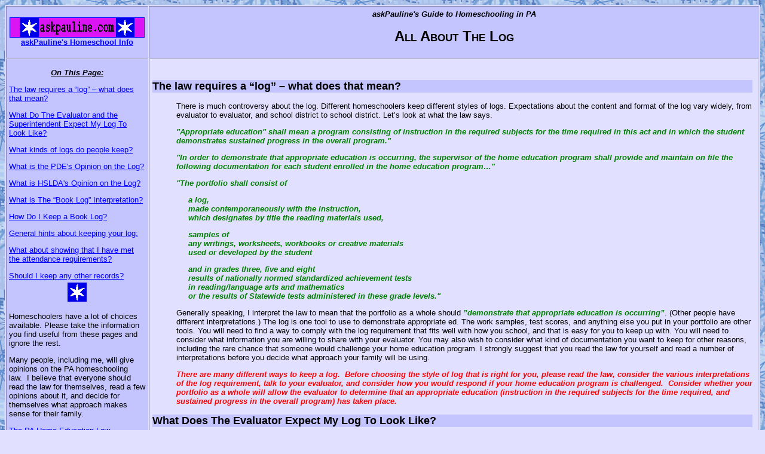

--- FILE ---
content_type: text/html
request_url: http://www.askpauline.com/hs/homeschoollog.html
body_size: 10899
content:
<!DOCTYPE html PUBLIC "-//W3C//DTD XHTML 1.0 Transitional//EN" "http://www.w3.org/TR/xhtml1/DTD/xhtml1-transitional.dtd">
<html xmlns="http://www.w3.org/1999/xhtml">
<head>
<meta http-equiv="Content-Type" content="text/html; charset=iso-8859-1" />
<title>askPauline.com</title>
<style type="text/css">
<!--

</style>
<link href="askpaulinehs.css" rel="stylesheet" type="text/css" />
</head>

<body>
<table width="100%"  border="1" cellpadding="5" cellspacing="1" class="maintable">
  <tr>
    <th width="224" bgcolor="#C4C4FF" scope="col"><a href="http://www.askpauline.com"><img src="../askpaulinesmall.gif" width="224" height="32" border="1" /></a><a href="../index.html">askPauline's Homeschool Info</a></th>
    <th bgcolor="#C4C4FF" scope="col"><em>askPauline's Guide to Homeschooling in PA
    </em>      <h1>All About The Log</h1>
    </th>
  </tr>
  <tr>
    <td width="224" valign="top" bgcolor="#C4C4FF" class="sidebar">      <h2 align="left" style='text-align:center'>On This Page:</h2>      
    <p><a
  href="#lawrequireslog">The law requires a &#8220;log&#8221; &#8211; what does that mean?</a></p>      <p><a href="#whattheywant">What Do The Evaluator and the Superintendent Expect My Log To Look Like? </a></p>      <p><a href="#kindsoflogs">What kinds of logs do people keep?</a></p>      
      <p><a href="#pdesopinion">What is the PDE's Opinion on the Log?</a></p>      <p><a href="#hsldasopinion">What is HSLDA's Opinion on the Log?</a></p>      
      <p><a href="#whatisbooklog">What is The &#8220;Book Log&#8221; Interpretation?</a></p>      
      <p><a href="#howtodobooklog">How Do I Keep a Book Log?</a></p>      <p><a href="#loghints">General hints about keeping your log:</a></p>      
      <p><a href="#attendance">What about showing that I have met the attendance requirements?</a><span style='font-size:10.0pt;mso-bidi-font-size:
  12.0pt;font-family:"Comic Sans MS"'></span></p>      <p><a href="#otherrecords">Should I keep any other records?</a></p>      
      <div align="center"><img src="../bluestar.gif" width="32" height="32" />
      </div>
      <p>Homeschoolers have a lot of choices available.  Please take the information you find useful from these pages and ignore the rest. </p>
        <p>Many people, including me, will give opinions on the PA homeschooling law.&nbsp;
            I believe that 
          everyone should read the law for themselves, read a few opinions about it, 
            and decide for themselves what approach makes sense for their family. </p>
          <p><a href="hslawtext.html#homeedpgm">The PA Home Education Law</a> </p>
          <p>I might be wrong!&nbsp;I am not a lawyer!&nbsp;Your circumstances may be different!&nbsp;This page, and others on this site, are not intended as legal advice.&nbsp;School districts vary considerably in their interpretation of the home education law.&nbsp;Please double-check legal information with appropriate sources. In particular, the <a href="homeschoolpde.html">PA Dept. of Ed.</a> may be helpful.</p>
          <p align="center"><img src="../bluestar.gif" width="32" height="32" /></p>
          <p><a href="hscontact.html">Contact askPauline.  </a></p>
          <p>This web page by Pauline Harding for Art Nurk.<br />
            Contents may be copied if credit is given. </p>
    </td><td valign="top"><h2><a name="lawrequireslog" id="lawrequireslog"></a>The law requires a &#8220;log&#8221; &#8211; what does that mean?</h2>
      <p>There is much controversy about the log.&nbsp;Different homeschoolers keep different styles of logs.&nbsp;Expectations about the content and format of the log vary widely, from evaluator to evaluator, and school district to school district.&nbsp;Let&rsquo;s look at what the law says.</p>
      
      <p class="lawquote">&quot;Appropriate education&quot; shall mean a program consisting of instruction in the required subjects for the time required in this act and in which the student demonstrates sustained progress in the overall program.&quot;        </p>
        <p class="lawquote">&quot;In order to demonstrate that appropriate education is occurring, the supervisor of the home education program shall provide and maintain on file the following documentation for each student enrolled in the home education program&hellip;&quot;
        </p>
        <p class="lawquote">&quot;The portfolio shall consist of</p>
        <p class="lawquoteindent1"> a log, <br>
        made contemporaneously with the instruction, <br>
        which designates by title the reading materials used,
        </span></p>
        <p class="lawquoteindent1">samples of <br>
        any writings, worksheets, workbooks or creative materials <br>
        used or developed by the student
        </p>
        <p class="lawquoteindent1">and in grades three, five and eight <br>
        results of nationally normed standardized achievement tests <br>
        in reading/language arts and mathematics <br>
        or the results of Statewide tests administered in these grade levels.&quot;
      </span> </p>
      
      <p>Generally speaking, I interpret the law to mean that the portfolio as a whole should <span class="lawquote">&rdquo;demonstrate that appropriate education is occurring&rdquo;</span>.&nbsp;(Other people have different interpretations.)&nbsp;The log is one tool to use to demonstrate appropriate ed.&nbsp;The work samples, test scores, and anything else you put in your portfolio are other tools.&nbsp;You will need to find a way to comply with the log requirement that fits well with how you school, and that is easy for you to keep up with.&nbsp;You will need to consider what information you are willing to share with your evaluator.&nbsp;You may also wish to consider what kind of documentation you want to keep for other reasons, including the rare chance that someone would challenge your home education program. I strongly suggest that you read the law for yourself and read a number of interpretations before you decide what approach your family will be using.&nbsp;</p>
      <p><span class="warningtext">There are many different ways to keep a log.<span style="mso-spacerun: yes">&nbsp; </span>Before choosing the style of log that is right for you, please read the law, consider the various interpretations of the log requirement, talk to your evaluator, and consider how you would respond if your home education program is challenged.<span
  style="mso-spacerun: yes">&nbsp; </span>Consider whether your portfolio as a whole will allow the evaluator to determine that an appropriate education (instruction in the required subjects for the time required, and sustained progress in the overall program) has taken place.</span></p>
      <h2><a
  name="whattheywant" id="whattheywant"></a><span style='font-size:14.0pt;mso-bidi-font-size:12.0pt'></span>What Does The Evaluator Expect My Log To Look Like?<span style="mso-spacerun: yes">&nbsp; </span></h2>
      <p><span class="warningtext">I cannot tell you what your particular evaluator will expect -- only they can tell you that.</span><span
  style="mso-spacerun: yes"></span></span><span
  style="mso-spacerun: yes">&nbsp; </span></p>
      <p>    You get to choose your evaluator, so you can agree in advance what kind of log will be acceptable to her.<span style="mso-spacerun: yes">&nbsp; </span>(See my <a
  href="./homeschoolevals.html">All About Evaluations &amp; Evaluator List</a> page for more info.)<span style="mso-spacerun: yes">&nbsp; </span></p>
      <h2>What kinds of logs do people keep?<a
  name="booklog" id="booklog"></a><a name="kindsoflogs" id="kindsoflogs"></a><span style='font-size:14.0pt;
  mso-bidi-font-size:12.0pt'></span></h2>
      <p>So according to the law, the log is a <span class="lawquote">&quot;log, made contemporaneously with the instruction, which designates by title the reading materials used&quot;.</span><span class="indent1"
  style="mso-spacerun: yes">&nbsp; </span><span class="indent1">Different people interpret this clause in quite different ways.<span style="mso-spacerun: yes">&nbsp; </span></span></p>
      <p>The DOE, HSLDA, and some school districts interpret the law to mean that you must make a log entry for each day of instruction, and that the entry must list any reading materials used that day.<span style="mso-spacerun: yes">&nbsp; </span>Some people believe that you should also include what you do that day &#8211; field trips, hands-on activities, etc.<span style="mso-spacerun: yes">&nbsp; </span>I call this a &quot;<strong>daily log</strong>&quot;.<span style="mso-spacerun: yes">&nbsp; </span></p>
      <p>Despite the opinions of the DOE and HSLDA, many homeschoolers interpret the law differently.<span style="mso-spacerun:
  yes">&nbsp; </span>They believe that the law says that they must keep a log of the reading materials they use (<span class="lawquote">&quot;a log&#8230;which designates by title the reading materials used&quot;</span><em></em>), and that the log must be kept as they go throughout the year (<span class="lawquote">&quot;made contemporaneously with the instruction&#8221;</span><em></em>). They do not believe that a book needs to be listed each day it is used &#8211; they just list it once.<span style="mso-spacerun: yes">&nbsp; </span>This is commonly referred to as a &quot;<strong>book log</strong>&quot;.<span
  style="mso-spacerun: yes">&nbsp; </span></p>
      <p>There are many variations on these two basic themes.</p>
      <p><span class="warningtext">It is up to you to decide which interpretation of the law you will use.<span style="mso-spacerun: yes">&nbsp; </span>Your own interpretation may or may not match your evaluator's interpretation.<span style="mso-spacerun: yes">&nbsp; </span>If it does not, you will have to work that out with your evaluator, or choose another evaluator.</span><span
  style='font-size:10.0pt;font-family:"Comic Sans MS"'><span
  style="mso-spacerun: yes">&nbsp; </span></span> </p>
      <h2><a name="pdesopinion" id="pdesopinion"></a>What is the PDE's Opinion on the Log?</h2>
      <p><a href="mailto:howard@pahomeschoolers.com">Howard Richman</a>, of <a
  href="http://www.pahomeschoolers.com">PA Homeschoolers</a>, said on his message board:</p>
      <p><i>&quot;According to an opinion issued on Sept. 28 by the Office of Chief Counsel at the PA Dept of Education: </i></p>
      <p><i>&#8220;The log must identify specific dates of instruction and the materials used on each date, because a log by definition is a &#8216;day to day&#8217; record, and is the only written documentation available to reviewers of the portfolio to confirm that a home education program has provided an appropriate number of instructional days or hours and that the student has made appropriate &#8216;educational progress&#8217; in the program, as required by law.&#8221;<span
  style="mso-spacerun: yes">&nbsp; </span>The Chief Counsel's name is Linda Barrett.&quot;</i></p>
      <p>Note that the log is not in fact the only way to show that you have completed 180 days or 900/990 hours of instruction.<span style="mso-spacerun: yes">&nbsp; </span>See <a
  href="./homeschooldayshours.html">Pauline&#8217;s Days/Hours Page</a> for a discussion about this. <span style="mso-spacerun:
  yes">&nbsp;</span>In addition, samples of work can show that the child has made appropriate educational progress.<span style="mso-spacerun: yes">&nbsp; </span>Thus many homeschoolers would dispute the idea that a &#8220;daily log&#8221; is the only way to show days/hours and progress.<span style="mso-spacerun:
  yes">&nbsp;</span> </p>
      <h2><span><a
  name="hsldasopinion" id="hsldasopinion"></a></span>What is HSLDA's Opinion on the Log?</h2>
      <p>Dee Black, of HSLDA, said in an email to me dated 8/5/02:</p>
      <p><i>&quot;The statute says there must be &quot;a log, made contemporaneously with the instruction, which designates by title the reading materials used....&quot; We understand this to mean that the instructor must keep a record to indicate the title of the text book, etc. used each time instruction is given.&nbsp;<span style="mso-spacerun: yes">&nbsp; </span>Otherwise, the log would not be being made contemporaneously.<span
  style="mso-spacerun: yes">&nbsp; </span>We do not think it is sufficient to just turn in a list of text books or other reading materials used throughout the year.&nbsp;<span style="mso-spacerun: yes">&nbsp; </span>We believe the statute requires the parent to record what was used each day of instruction, i.e. contemporaneously.&nbsp;<span style="mso-spacerun: yes">&nbsp; </span>To avoid this being so cumbersome, we suggest that parents make a list of these reading materials and number them.&nbsp;<span style="mso-spacerun:
  yes">&nbsp; </span>For example, if Saxon Math is used for Algebra I, then this book could be numbered 1.&nbsp;<span style="mso-spacerun: yes">&nbsp; </span>Then each time instruction is given from this book, the log entry would be &quot;1.&quot;&nbsp;<span style="mso-spacerun: yes">&nbsp; </span>There is no need to write the title of the book over and over in the log.&nbsp; </i></p>
      <p>Note that this interpretation is clearly based on a &#8220;school at home&#8221;, textbook-based, teacher-led approach to homeschooling, and it may be a good choice for families using such an approach.<span
  style="mso-spacerun: yes">&nbsp; </span>However, it would be much more labor-intensive for those using a more relaxed, &#8220;living books&#8221;, hands-on, child-led, and/or unschooling approach.<span style="mso-spacerun: yes">&nbsp; </span>I believe that it is sensible for families to choose a logging method that is a good fit with their approach to homeschooling.<i></i></p>
      <h2>What is The &#8220;Book Log&#8221; Interpretation?<span><a
  name="whatisbooklog" id="whatisbooklog"></a></span></h2>
      <p>Remember the law calls for:</p>
      <p class="lawquoteindent1">&quot;a log,<br />  
        made contemporaneously with the instruction, <br />
      which designates by title the reading materials used&quot;</p>
      <p>As I said, there is a lot of controversy about the log.<span
  style="mso-spacerun: yes">&nbsp; </span>Interpretation of this clause, and general practice among homeschoolers and evaluators, varies widely.<span style="mso-spacerun: yes">&nbsp; </span>The DOE, HSLDA, and some evaluators believe the law requires a &quot;<strong>daily log</strong>&quot;.<span
  style="mso-spacerun: yes">&nbsp; </span>However, many homeschoolers interpret the law differently.<span
  style="mso-spacerun: yes">&nbsp; </span>They believe that the law says that they must keep a log of the reading materials they use (<span class="lawquote">&quot;a log&#8230;which designates by title the reading materials used&quot;</span><span
  class="LawText">)</span>, and that the log must be kept as they go throughout the year (<span class="lawquote">&quot;made contemporaneously with the instruction&quot;</span><span class="LawText">)</span><em>.&nbsp; </em>They do not believe that a book needs to be listed each day it is used &#8211; they just list it once.<span style="mso-spacerun: yes">&nbsp; </span>So at the end of the year their log is simply a list of books they&#8217;ve used throughout the year.<span style="mso-spacerun: yes">&nbsp; </span>This is commonly referred to as a &quot;<strong>book log</strong>&quot;.<span
  style="mso-spacerun: yes">&nbsp; </span></p>
      <p><span class="warningtext">Your evaluator may or may not agree with this interpretation.<span
  style="mso-spacerun: yes">&nbsp; </span></span></p>
      <p>Nonetheless, many evaluators do accept book logs, especially if the portfolio as a whole gives enough information to determine &#8220;appropriate education&#8221;.<span style="mso-spacerun: yes">&nbsp; </span>Remember that definition in the law?<span style="mso-spacerun: yes">&nbsp; </span><span class="lawquote"><br />
      &quot;Appropriate education&quot; shall mean a program consisting of instruction in the required subjects for the time required in this act and in which the student demonstrates sustained progress in the overall program.&quot;<span
  style="mso-spacerun: yes"></span></span><span
  style="mso-spacerun: yes">&nbsp; </span></p>
      <p>Some people who choose to do a &#8220;book log&#8221; keep a backup &#8220;daily log&#8221;, so they have something to fall back on if anyone challenges their home education program.</p>
      <h2><strong>How Do I Keep a Book Log?</strong><a name="howtodobooklog" id="howtodobooklog"></a></h2>
      <p>So how do you keep a book log?<span
  style="mso-spacerun: yes">&nbsp; </span>Just keep a list of books your child has used.<span style="mso-spacerun: yes">&nbsp; </span>Generally, you only need to list each book once, rather than every day you use it.<span
  style="mso-spacerun: yes">&nbsp; </span></p>
      <p>If your library prints out a list of the books you check out, you can keep these lists as your log.<span style="mso-spacerun: yes">&nbsp; </span>Just tape them in a notebook and check off the books you use!<span
  style="mso-spacerun: yes">&nbsp; </span>If your library lets you access your borrowing record on-line, you may be able to print it.<span
  style="mso-spacerun: yes">&nbsp; </span>Again, just note which child used which book.<span style="mso-spacerun: yes">&nbsp; </span>The down side of this, of course, is that the records will also include books that you&#8217;ve checked out that have nothing to do with homeschooling.<span
  style="mso-spacerun: yes">&nbsp; </span>If you are concerned about this, you may wish to re-write your list before handing it in to the school district.</p>
      <p>Some families choose to do a &quot;book log conference&quot; weekly - they round up all of the library books, talk a bit about them, and note them into the log, along with the date of the conference.<span
  style="mso-spacerun: yes">&nbsp; </span>This is actually a good way to help keep track of library books!</p>
      <h2><strong><a name="loghints" id="loghints"></a></strong>General hints about keeping your log:</h2>
      <p>~ At <a
       href="./homeschoolforms.html">Pauline&#8217;s Homeschool Forms Page</a> you'll find several different styles of forms for keeping your log.<span style="mso-spacerun: yes">&nbsp; </span>However, fancy forms aren't necessary -- a simple spiral notebook will do. </p>
      <p>~ Both HSLDA and the PDE believe that log entries must be dated.<span style="mso-spacerun:
       yes">&nbsp; </span>This can be used to show that the log has been made as you go along.<span style="mso-spacerun: yes">&nbsp; </span>Some folks, however, choose not to date their log, as they feel it is not strictly required.<span style="mso-spacerun: yes">&nbsp; </span>This is particularly true for folks who simply keep a running list of books in a file on their computer. Even if you choose not to hand dates in to the school district, you may wish to consider keeping your own record of these dates to fall back on if your portfolio is challenged.</p>
      <p>~ If you use a lot of textbooks and workbooks, (not everyone does, and not for every subject), you may decide not to list books that children read outside of their assigned &#8220;school work&#8221;.<span style="mso-spacerun: yes">&nbsp; </span>On the other hand, if you use little in the way of formal curriculum, and do not differentiate between &#8220;school&#8221; and &#8220;not school&#8221;, you may wish to use a more comprehensive booklist to help to show that your child is getting an &#8220;appropriate education&#8221;.<span style="mso-spacerun:
       yes">&nbsp; </span>Consider whether you will include books that you read to your child, books that they read to themselves (or to you), books on tape, etc.<span style="mso-spacerun: yes">&nbsp; </span>Note that you don't need to list the author, publisher, etc. unless you want to.<span
       style="mso-spacerun: yes">&nbsp; </span>It can be incredibly obnoxious to have to list every book an independent reader picks up!<span
       style="mso-spacerun: yes">&nbsp; </span>Don't get carried away! </p>
      <p>~ Some homeschoolers list things like videos, TV shows, movies, web sites, music CD's, museum visits, etc., and some homeschoolers do not.<span style="mso-spacerun:
       yes">&nbsp; </span>Making a note of these items may be especially helpful when creating a high school transcript.</p>
      <p>~ Some folks like to label each item in their portfolio.<span style="mso-spacerun:
       yes">&nbsp; </span>Their log says &quot;log&quot; or &#8220;log of reading materials&#8221; at the top, and their evaluator's certification says &quot;evaluator's certification &quot;. This makes it easy for anyone reviewing the portfolio to understand what they're looking at.<span
       style="mso-spacerun: yes">&nbsp; </span>Also, some folks like to include quotes from the law.<span style="mso-spacerun: yes">&nbsp; </span>For example, on the cover of their portfolio they quote the list of what must be included in the portfolio.<span style="mso-spacerun: yes">&nbsp; </span>This is not at all necessary, but some folks like to show that they've read the law, they know what it requires, and they're complying with it.<span style="mso-spacerun: yes">&nbsp; </span>Law quotes can also be a way to educate anyone viewing your portfolio about what exactly the law requires.<span style="mso-spacerun: yes">&nbsp; </span>There are several ready-made pages at <a
       href="./homeschoolforms.html">Pauline&#8217;s Homeschool Forms Page</a>.</p>
      <p>~ In most cases, especially for younger children, mom makes the entries in the log.<span
       style="mso-spacerun: yes">&nbsp; </span>However, some kids, especially teens, keep their own log.<span style="mso-spacerun: yes">&nbsp; </span></p>
      <p>~ Older students may benefit from keeping a more detailed log, with an eye towards college applications or other post-graduation needs.<span style="mso-spacerun: yes">&nbsp; </span>For example, it may be useful to have a list of books read by the student during the high school years.<span style="mso-spacerun: yes">&nbsp; </span>If your child is seventh grade or above, and college bound, it&#8217;s time to start considering what records you will need of the high school years &#8211; see my <a
       href="./homeschoolhighschool.html">Homeschooling High School</a> page. </p>
      <p>~ If you are keeping a more detailed log, there are lots of ways to do it.<span style="mso-spacerun: yes">&nbsp; </span>Some folks make up an assignment sheet in advance, then check off what is completed.<span
       style="mso-spacerun: yes">&nbsp; </span>Others write things down things after-the-fact.<span style="mso-spacerun: yes">&nbsp; </span>Try to work on your records at least once a week, or you'll forget what you've done</p>      
      <h2><a
  name="attendancerecords" id="attendancerecords"></a><a name="attendance" id="attendance"></a>What about showing that I have met the attendance requirements?</h2>
      <p>The law requires:<span style="mso-spacerun: yes">&nbsp; </span></p>
      <p class="lawquote">&quot;a minimum of one hundred eighty (180) days of instruction <br />
        OR nine hundred (900) hours of instruction per year at the elementary level, <br />
        or nine hundred ninety (990) hours per year at the secondary level.&quot;</span>
      </p>
      <p>See <a
  href="./homeschooldayshours.html">Pauline&#8217;s Days/Hours Page</a> for a discussion about this. </p>
      <h2>Should I keep any other records?<a name="otherrecords" id="otherrecords"></a></h2>
      <p>There may be other considerations when preparing the records that make up your portfolio.<span style="mso-spacerun:
  yes">&nbsp; </span>Most people do not need to keep extensive records, but consider your situation carefully before deciding how to document your child's homeschool year, and what records you will need or want to keep.<span
  style="mso-spacerun: yes">&nbsp; </span>In some circumstances, you may wish to keep records beyond those required by law.<span style="mso-spacerun:
  yes">&nbsp; </span>You may or may not decide to share all of these records with your district.<span style="mso-spacerun: yes">&nbsp; </span>Here are a few things to consider when planning your record keeping:</p>
      <p class="indent1">~ If your child will be <b>applying to college</b>, it will be worth your while to research what kind of documentation colleges may require.<span
  style="mso-spacerun: yes">&nbsp; </span>If you plan to use a <b>diploma program</b>, you will want to understand the program's requirements.<span
  style="mso-spacerun: yes">&nbsp; </span>See my <a
  href="./homeschoolhighschool.html">Homeschooling High School</a> page for much more info about high school and college.</p>
      <p class="indent1">~ <span class="indent2">If you expect your child's education to be challenged during <b>custody battles</b>, you will want to consider carefully how you can document your child&#8217;s education.</span></p>
      <p class="indent1">~ <span class="indent2">You may also wish to keep more detailed records to back you up in case anyone challenges your home education program.<span style="mso-spacerun: yes">&nbsp; </span>If you have a <b>very brief portfolio</b>, if you have a <b>portfolio that is very different</b> than those of other families in your area, or if your <b>child is working below age/grade level</b>, it may be wise to have extra documentation available.<span
  style="mso-spacerun: yes">&nbsp; </span>Similarly, if you are concerned for some particular reason that your school district will bring due process or truancy charges against you (this is *very* rare), it may be very helpful to have extra documentation available.
        <![if !supportLists]>
        </span></p>
      <p class="indent1"><span class="indent2">~ In addition, records can help you in your role as teacher!<span
  style="mso-spacerun: yes">&nbsp; </span>It can be very useful to have records of what you&#8217;ve covered with each child over the years, to help you in planning the years to come.</span></p>
      <p>Most homeschoolers don&#8217;t need to do extensive record-keeping.<span
  style="mso-spacerun: yes">&nbsp; </span>However, depending on your situation, extra records you may wish to keep may include the following:</p>
      <p class="indent1">~ A list of field trips, workshops, classes, special camps, sports teams, sports outings (skiing, skating, etc.) and other activities.</p>
      <p class="indent1">~ Information about your course of study, such as the subjects covered in a textbook you used (some folks make a copy of the table of contents), hands-on activities or projects, etc.</p>
      <p class="indent1">~ Notes on which part of a particular textbook you&#8217;ve actually used.</p>
      <p class="indent1">~ Descriptions of various skills the student has mastered, such as library skills, reading level, etc.</p>
      <p class="indent1">~ Descriptions of remedial work in a particular subject.<span style="mso-spacerun:
  yes">&nbsp; </span>(Particularly useful if your child is behind his age peers in that subject.)</p>
      <p class="indent1">~ Notes about your own continuing education &#8211; books you&#8217;ve read, workshops you&#8217;ve taken, conferences you&#8217;ve attended.</p>
      <p class="indent1">~ Samples of writing, math, science, history, art, etc beyond those you put in the portfolio.<span style="mso-spacerun: yes">&nbsp; </span>(Samples of writing may be particularly useful for applications of various kinds.)</p>
      <h2>What if my district and I disagree on the law about the log?</h2>
      <p>Some school districts have a history of asking homeschoolers for things that are not required by law.<span style="mso-spacerun: yes">&nbsp; </span>If you feel this may be the case in your district, see <a
  href="./homeschoolproblems.html">My District Problems Page</a>.<span style="mso-spacerun: yes">&nbsp; </span>Remember - there is no substitute for reading the law yourself! </p>
      </td>
  </tr>
</table>
<script type="text/javascript">
var gaJsHost = (("https:" == document.location.protocol) ? "https://ssl." : "http://www.");
document.write(unescape("%3Cscript src='" + gaJsHost + "google-analytics.com/ga.js' type='text/javascript'%3E%3C/script%3E"));
</script>
<script type="text/javascript">
var pageTracker = _gat._getTracker("UA-4221077-2");
pageTracker._initData();
pageTracker._trackPageview();
</script>
</body>
</html>


--- FILE ---
content_type: text/css
request_url: http://www.askpauline.com/hs/askpaulinehs.css
body_size: 1355
content:
/* CSS Document */


body {
	background-color: #E1E1FF;

	background-image:url(blueflowerstarsbkgd.jpg)
	font-family: Verdana, Arial, Helvetica, sans-serif;
	font-size: small;
	background-image: url(blueflowerstarsbkgd.jpg);
}
td,th {
	font-family: Verdana, Arial, Helvetica, sans-serif;
	font-size: small;
}
a:link {
	color: #0000FF;
}

/* HEADINGS */
h1 {
	font-size: x-large;
}
h2 {
	font-size: large;
	background-color: #C4C4FF;
}
h3 {
	font-size: medium;
	font-style: italic;
	background-color: #CBCBFF;
	margin-left: 20px;
}
h4 {
	font-size: small;
	font-style: normal;
	background-color: #CBCBFF;
	margin-left: 30px;
}

/* BASIC TAGS FOR THE PAGE */
p {
	margin-left: 40px;
}
li {margin-left:50px; margin-bottom:10px}
li li {margin-left:5px; margin-bottom:5px}

p.indent1 {
	margin-left: 60px;
}
p.indent2 {
	margin-left: 80px;
}
p.indent3 {
	margin-left: 100px;
}

/* TEXT VARIATIONS FOR SPECIAL CASES */
.lawquote {
    font-style: italic;
	color: green;
	font-weight: bold;
}
p.lawquote {
	margin-left: 40px;
	font-style: italic;
	color: green;
	font-weight: bold;
}
p.lawquoteindent1 {
	margin-left: 60px;
	font-style: italic;
	color: green;
	font-weight: bold;
}
span.lawquote {
	font-style: italic;
	color: green;
	font-weight: bold;
}
span.lawquoteold {
	font-style: normal;
	color: darkolivegreen;
	font-weight: normal;
	text-decoration: line-through;
}
p.lawquoteoldindent1 {
	margin-left: 60px;
	font-style: normal;
	color: darkolivegreen;
	font-weight: normal;
	text-decoration: line-through;
}
span.lawquotenew {
	font-style: normal;
	color: limegreen;
	font-weight: bold;
}
p.lawquotenew {
	font-style: normal;
	color: limegreen;
	font-weight: bold;
}
p.lawquotenewindent1 {
	margin-left: 60px;
	font-style: normal;
	color: limegreen;
	font-weight: bold;
}
p.lawquotenewindent2 {
	margin-left: 80px;
	font-style: normal;
	color: limegreen;
	font-weight: bold;
}
p.lawquotenewindent3 {
	margin-left: 100px;
	font-style: normal;
	color: limegreen;
	font-weight: bold;
}
.cautionred {
	color:red;
	font-weight: bold;
}
.cautionorange {
	color:orange;
	font-weight: bold;
}
.cautiongreen {
	color:green;
	font-weight: bold;}
.warningtext {
	font-style: italic;
	color: red;
	font-weight: bold;
}
.introheader {
	font-weight: bold;
	text-decoration: underline;
}

/* THIS IS THE FORMATTING FOR THE MAIN TABLE THAT IS THE FRAME FOR THE PAGE.  
THE SIDEBAR DEFINITIONS ARE FOR THE NAV BAR DOWN THE LEFT SIDE.
THE TH DEFINITION IS FOR THE HEADER ON THE TOP.*/
table.maintable {
	background-color: #E1E1FF;
	border-top-style: solid;
	border-right-style: solid;
	border-bottom-style: solid;
	border-left-style: solid;
	border-top-color: #C4C4FF;
	border-right-color: #C4C4FF;
	border-bottom-color: #C4C4FF;
	border-left-color: #C4C4FF;
	width: "100%";
}
table.maintable th {
	background-color: #C4C4FF;
}
table.maintable th.logo {
    vertical-align:middle;
	}
table.maintable th h1 {
	font-weight: bold;
	font-variant: small-caps;
}
table.maintable td {
	vertical-align:top;
	padding-top:20px;
	padding-right: 10px;
	padding-left: 5px;
	padding-bottom: 20px;
	}
table.maintable td.sidebar {
	background-color: #C4C4FF;
	padding-left: 4px;
	padding-right: 4px;
	padding-top: 4px;
	padding-bottom: 4px;
	text-align: left;
	vertical-align: top;
	width: 224px;
}
td.sidebar h2 {
	margin-bottom: 4px;
	margin-left: 0px;
	font-size: small;
	font-style: italic;
	font-weight: bold;
	text-decoration: underline;
	text-align: left;
}
td.sidebar h3 {
	margin-bottom: 4px;
	margin-left: 0px;
	font-size: small;
	font-style: normal;
	font-weight: bold;
	text-decoration: underline;
	text-align: left;
}
td.sidebar p {
	margin-bottom: 4px;
	margin-left: 0px;
}
td.sidebar li {
	margin-bottom: 4px;
	margin-left: 0px;
}
td.sidebar img {
	margin-bottom: 4px;
	margin-left: 0px;
	text-align: center;
}
td.sidebar p.footer {
	margin-bottom: 4px;
	margin-left: 0px;
	text-align: center;
	font-style: italic;	
}
td.sidebar p.lawquote {
	font-style: italic;
	color: green;
	font-weight: normal;
}
td.sidebar p span.lawquote {
	font-style: italic;
	color: green;
	font-weight: normal;
}

/* UNKNOWN LEGACY TAGS*/ 
span.itemintropurple {
	color: #CA00CA;
	font-weight: bold;
}
